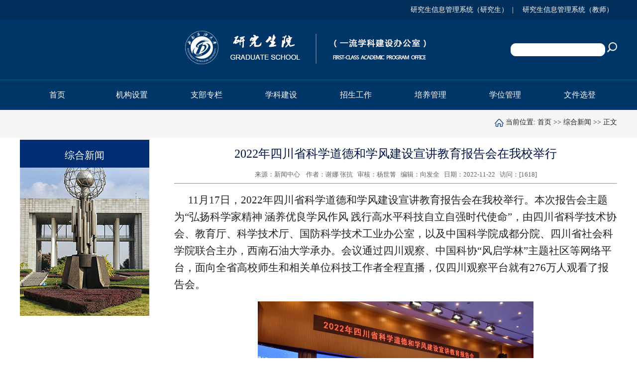

--- FILE ---
content_type: text/html
request_url: https://www.swpu.edu.cn/gs/info/1089/4026.htm
body_size: 8005
content:
<!DOCTYPE html>
<html>
     <head>
        <meta charset="utf-8" />

        <title>2022年四川省科学道德和学风建设宣讲教育报告会在我校举行 -西南石油大学研究生院</title><meta name="pageType" content="3">
<meta name="pageTitle" content="2022年四川省科学道德和学风建设宣讲教育报告会在我校举行 ">
<META Name="keywords" Content="西南石油大学研究生院,2022,20,22,四川省,四川,科学,学道,道德,学风,建设,宣讲,教育报,教育,报告会,报告,会在,我校,举行" />
<META Name="description" Content="11月17日，2022年四川省科学道德和学风建设宣讲教育报告会在我校举行。本次报告会主题为“弘扬科学家精神 涵养优良学风作风 践行高水平科技自立自强时代使命”，由四川省科学技术协会、教育厅、科学技术厅、国防科学技术工业办公室，以及中国科学院成都分院、四川省社会科学院联合主办，西南石油大学承办。会议通过四川观察、中国科协“风启学林”主题社区等网络平台，面向全省高校师生和相关单位科技工作者全程直播，仅四川观..." />

        <link rel="stylesheet" type="text/css" href="../../css/common.css" />
        <link rel="stylesheet" type="text/css" href="../../css/style2.css" />
        <link rel="stylesheet" type="text/css" href="../../css/style.css" />
        <script src="../../js/jquery.min.js" type="text/javascript" charset="utf-8"></script>
    <!--Announced by Visual SiteBuilder 9-->
<script language="javascript" src="../../_sitegray/_sitegray.js"></script>
<!-- CustomerNO:77656262657232307476475750555742000500014456 -->
<link rel="stylesheet" type="text/css" href="../../content.vsb.css" />
<script type="text/javascript" src="/system/resource/js/counter.js"></script>
<script type="text/javascript">_jsq_(1089,'/content.jsp',4026,1400920763)</script>
</head>
    <body>
        <div id="head">
            <div class="head-one">
                <div class="container">
                    <ul>

                        <li><a href="http://192.168.2.185/gmis/login.aspx" target="_blank">研究生信息管理系统（教师）&nbsp;&nbsp;</a></li>
                        <li><a href="http://192.168.2.185/pyxx/login.aspx" target="_blank">研究生信息管理系统（研究生）&nbsp;&nbsp;|&nbsp;&nbsp;</a></li>
                    </ul>
                </div>
            </div>
             <div class="head-two" style="position:relative">
                <div class="container">
            <div style="float:right;position:relative;top:45px;"><!-- 3.1.3版本 -->



<script language="javascript" src="/system/resource/js/base64.js"></script><script language="javascript" src="/system/resource/js/jquery/jquery-latest.min.js"></script><script language="javascript" src="/system/resource/vue/vue.js"></script><script language="javascript" src="/system/resource/vue/bluebird.min.js"></script><script language="javascript" src="/system/resource/vue/axios.js"></script><script language="javascript" src="/system/resource/vue/polyfill.js"></script><script language="javascript" src="/system/resource/vue/token.js"></script><LINK href="/system/resource/vue/static/element/index.css" type="text/css" rel="stylesheet"><script language="javascript" src="/system/resource/vue/static/element/index.js"></script><script language="javascript" src="/system/resource/vue/static/public.js"></script><script language="javascript" src="/system/resource/openapp/search/js/containsHtmlTags.js"></script><script language="javascript" src="/system/resource/openapp/search/layui/layui.js"></script><meta name="viewport" content="width=device-width, initial-scale=1.0, minimum-scale=1.0, maximum-scale=1.0, user-scalable=no">


<div id="divu0"></div>
<script type="text/html" id="htmlu0">
    <div id="appu0" class="jdjs_app">
        <div >
            <input type="text" class="qwss" placeholder="" autocomplete=off onkeyup="keyUpFunu0(event)"/>
            <input class="tj" name="submit_button" type="button" value="" onclick="onSubmitu0()"/>
        </div>        
    </div>
</script>

<script>
   var appElementu0 = document.querySelector("#appu0");
   if (appElementu0 && appElementu0.__vue__) {

   } else {
      $("#divu0").html($("#htmlu0").text());
      var appOwner = "1400920763";   
      var urlPrefix = "/aop_component/";
      var ifLogin="false";
      var token = ifLogin=='true'?gettoken(10, true).trim():'tourist';
      if (containsHtmlTags(token) || !token) { 
         token = 'tourist';
      }
      jQuery.support.cors = true;
      $.ajaxSetup({
        beforeSend: function (request, settings) {
            request.setRequestHeader("Authorization", token);
            request.setRequestHeader("owner", appOwner);
        }
      });
      var queryInfou0 = {
        query: {
            keyWord: "",//搜索关键词
            owner: appOwner,
            token: token,
            urlPrefix: urlPrefix,
            lang:"i18n_zh_CN"
        },
        isError: false
      };
      function keyUpFunu0(e){
        var theEvent = e || window.event;
        var keyCode = theEvent.keyCode || theEvent.which || theEvent.charCode;
        if(keyCode == 13){
          onSubmitu0();
        }
      };

      function onSubmitu0(e) {
        queryInfou0.query.keyWord= $("#appu0  .qwss").val();
        
        var url = "/aop_views/search/modules/resultpc/soso.html";      
        if ("10" == "1" || "10" == "2") {
           url = "" + url;
        }
        var query = queryInfou0.query;
        if (url.indexOf("?") > -1) {
            url = url.split("?")[0];
        }
        if (query.keyWord) {
            var query = new Base64().encode(JSON.stringify(query));
            window.open(url + "?query=" + query);
        } else {
            alert("请填写搜索内容")
        }
      };
   }
</script></div>
                    <a href="../../index.htm" style="position:absolute;left:28%"><img src="../../img/logo3.png" border="0" /></a>
                    
                </div>
            </div>
        </div>
<DIV class="navigation">
<DIV class="container">
<UL id="nav">
<LI class="mainlevel"><A href="../../index.htm">首页</A> </LI>
<LI class="mainlevel"><a><SPAN>机构设置</SPAN></a>
<UL>
<LI><A href="../../jgsz/zzjg.htm">组织机构</A> </LI>
<LI><A href="../../jgsz/bmzz.htm">部门职责</A> </LI>
<LI><A href="../../jgsz/bszn.htm">办事指南</A> </LI>
</UL></LI>
<LI class="mainlevel"><a><SPAN>支部专栏</SPAN></a>
<UL>
<LI><A href="../../zbzl/zzsh.htm">组织生活</A> </LI>
<LI><A href="../../zbzl/xxyd.htm">学习园地</A> </LI>
<LI><A href="../../zbzl/zbjg.htm">支部机构</A> </LI>
</UL></LI>
<LI class="mainlevel"><A><SPAN>学科建设</SPAN></A> 
<UL>
<LI><A href="../../xkjs/tzgg.htm">通知公告</A> </LI>
<LI><A href="../../xkjs/xkgk.htm">学科概况</A> </LI>
<LI><A href="../../xkjs/xkdt.htm">学科动态</A></LI>
<LI><A href="../../xkjs/zlxz.htm">资料下载</A> </LI>
</UL></LI>
<LI class="mainlevel"><A><SPAN>招生工作</SPAN></A> 
<UL>
<LI><A href="../../zsgz/zsjz.htm">招生简章</A> 
<LI><A href="../../zsgz/tzgg.htm">通知公告</A> 

<LI><A href="../../zsgz/zlxz.htm">资料下载</A>
 </LI></UL>
</LI>
<LI class="mainlevel"><A><SPAN>培养管理</SPAN></A> 
<UL>
<LI><A href="../../pygl/tzgg.htm">通知公告</A> 
<LI><A href="../../pygl/tzgg.htm">培养方案</A> 
<LI><A href="../../pygl/jxzz.htm">教学组织</A> 
<LI><A href="../../pygl/dagl.htm">档案管理</A> </LI>
<LI><A href="../../pygl/gzzd.htm">规章制度</A> 
<LI><A href="../../pygl/zlxz.htm">资料下载</A></UL></LI>
<LI class="mainlevel"><A><SPAN>学位管理</SPAN></A> 
<UL>
<LI><A href="../../xwgl/tzgg.htm">通知公告</A> </LI>
<LI><A href="../../xwgl/xwsq.htm">学位授权</A> </LI>
<LI><A href="../../xwgl/gzzd.htm">规章制度</A> </LI>
<LI><A href="../../xwgl/zlxz.htm">资料下载</A></LI></UL></LI>
<LI class="mainlevel"><A href="../../wjxd.htm"><SPAN>文件选登</SPAN></A> </LI>
</UL></DIV></DIV>
 <div class="content">
       <div class="line-nav">
           <div class="container">
               <div class="leftcolmn list_head" style="position:relative;top:60px">               
                   <p>
综合新闻</p>                       
               </div> 
               <span class="local"><div>
<img src="../../img/home.png">
    当前位置: 
                <a href="../../index.htm">首页</a>
                >>
                <a href="../../zhxw.htm">综合新闻</a>
                >>
                正文
</div></span>                
           </div>
       </div>    
       <div class="container">
          <div class="leftcolmn left_body"><ul>
        <div class="img"><img src="../../img/qiu.png"></div>
</ul></div>
          <div class="rightcolmn">               
               <div class="body">

<script language="javascript" src="/system/resource/js/dynclicks.js"></script><script language="javascript" src="../../_dwr/interface/NewsvoteDWR.js"></script><script language="javascript" src="../../_dwr/engine.js"></script><script language="javascript" src="/system/resource/js/news/newscontent.js"></script><LINK href="/system/resource/js/photoswipe/3.0.5.1/photoswipe.css" type="text/css" rel="stylesheet"><script language="javascript" src="/system/resource/js/photoswipe/3.0.5.1/pw.js"></script><script language="javascript" src="/system/resource/js/ajax.js"></script><form name="_newscontent_fromname">
<div>
    <p align="center"><span class="c200936_title">2022年四川省科学道德和学风建设宣讲教育报告会在我校举行</span></p>
    <div align="center"><span class="c200936_date">来源：新闻中心
    &nbsp;&nbsp;&nbsp;</span><span class="c200936_date">作者：谢娜 张抗&nbsp;&nbsp;&nbsp;</span><span class="c200936_date">审核：杨世箐&nbsp;&nbsp;&nbsp;</span><span class="c200936_date">编辑：向发全&nbsp;&nbsp;&nbsp;</span><span class="c200936_date">日期：2022-11-22&nbsp;&nbsp;&nbsp;</span><span class="c200936_click">访问：[<script>_showDynClicks("wbnews", 1400920763, 4026)</script>] </span></div>
    <hr>
    <div id="vsb_content" class="c200936_content"><div class="v_news_content">
<style><!--  /* Font Definitions */  @font-face {font-family:宋体; panose-1:2 1 6 0 3 1 1 1 1 1;} @font-face {font-family:"Cambria Math"; panose-1:2 4 5 3 5 4 6 3 2 4;} @font-face {font-family:仿宋_GB2312; panose-1:2 1 6 9 3 1 1 1 1 1;} @font-face {font-family:楷体; panose-1:2 1 6 9 6 1 1 1 1 1;} @font-face {font-family:"\@宋体"; panose-1:2 1 6 0 3 1 1 1 1 1;} @font-face {font-family:"\@楷体";} @font-face {font-family:"\@仿宋_GB2312";}  /* Style Definitions */  p.MsoNormal, li.MsoNormal, div.MsoNormal {margin:0cm; margin-bottom:.0001pt; text-align:justify; text-justify:inter-ideograph; line-height:26.0pt; font-size:10.5pt; font-family:"Times New Roman",serif;} p {margin-right:0cm; margin-left:0cm; font-size:12.0pt; font-family:宋体;} p.a, li.a, div.a {mso-style-name:"年度报告 正文"; mso-style-link:"年度报告 正文 字符"; margin-top:7.8pt; margin-right:0cm; margin-bottom:0cm; margin-left:0cm; margin-bottom:.0001pt; text-align:justify; text-justify:inter-ideograph; text-indent:32.0pt; line-height:28.0pt; vsb_temp-mode:char; font-size:14.0pt; font-family:"Times New Roman",serif;} span.a0 {mso-style-name:"年度报告 正文 字符"; mso-style-link:"年度报告 正文";} p.111, li.111, div.111 {mso-style-name:111; mso-style-link:"111 字符"; margin:0cm; margin-bottom:.0001pt; text-align:justify; text-justify:inter-ideograph; text-indent:28.0pt; line-height:26.0pt; font-size:14.0pt; font-family:"Times New Roman",serif;} span.1110 {mso-style-name:"111 字符"; mso-style-link:111; font-family:仿宋_GB2312;} p.1111, li.1111, div.1111 {mso-style-name:1111; margin:0cm; margin-bottom:.0001pt; text-align:justify; text-justify:inter-ideograph; text-indent:28.0pt; line-height:26.0pt; font-size:14.0pt; font-family:"Times New Roman",serif;} p.a1, li.a1, div.a1 {mso-style-name:年度报告; mso-style-link:"年度报告 字符"; margin:0cm; margin-bottom:.0001pt; text-align:justify; text-justify:inter-ideograph; text-indent:28.0pt; line-height:26.0pt; font-size:14.0pt; font-family:等线;} span.a2 {mso-style-name:"年度报告 字符"; mso-style-link:年度报告; font-family:仿宋_GB2312;} .MsoChpDefault {font-family:等线;}  /* Page Definitions */  @page WordSection1 {size:595.3pt 841.9pt; margin:72.0pt 90.0pt 72.0pt 90.0pt; vsb_temp:15.6pt;} div.WordSection1 {page:WordSection1;} --></style>
<div class="WordSection1">
 <p style="text-indent: 21pt; line-height: 2em;"><span style="font-size: 21px;">11<span style="font-family: 宋体;">月</span>17<span style="font-family: 宋体;">日，</span>2022<span style="font-family: 宋体;">年四川省科学道德和学风建设宣讲教育报告会在我校举行。本次报告会主题为</span>“<span style="font-family: 宋体;">弘扬科学家精神</span> <span style="font-family: 宋体;">涵养优良学风作风</span> <span style="font-family: 宋体;">践行高水平科技自立自强时代使命</span>”<span style="font-family: 宋体;">，由四川省科学技术协会、教育厅、科学技术厅、国防科学技术工业办公室，以及中国科学院成都分院、四川省社会科学院联合主办，西南石油大学承办。会议通过四川观察、中国科协</span>“<span style="font-family: 宋体;">风启学林</span>”<span style="font-family: 宋体;">主题社区等网络平台，面向全省高校师生和相关单位科技工作者全程直播，仅四川观察平台就有</span>276<span style="font-family: 宋体;">万人观看了报告会。</span></span></p>
 <p class="MsoNormal" style="text-align:center;line-height:150%"><span lang="EN-US"><img id="图片 1" src="/__local/8/56/90/234D5F289B64BC62B1E58B55CA5_0FDAD8B8_1AE20.jpg" vsbhref="vurl" vurl="/_vsl/85690234D5F289B64BC62B1E58B55CA5/0FDAD8B8/1AE20" vheight="370" vwidth="554" width="554" height="370" orisrc="/__local/C/3F/D3/5BA5FE40FE0E4841C0AC3922552_376BECEF_120DAA7.jpg" class="img_vsb_content"></span></p>
 <p style="text-align: center; line-height: 2em;"><span style="font-family: 楷体; font-size: 18px;">报告会现场</span></p>
 <p style="text-indent: 21pt; line-height: 2em;"><span style="font-family: 宋体; font-size: 20px;">四川省科学技术协会党组成员、副主席经戈主持会议。他指出，开展科学道德和学风建设宣讲教育活动，是深入学习贯彻党的二十大精神、落实习近平总书记关于学风建设和科研诚信建设工作以及研究生教育工作重要指示精神，加快建设创新型国家，提高创新人才培养水平的一项重要举措；是我省广大科技工作者弘扬科学精神、涵养优良学风，引导青年学生树立科研诚信意识、提高科学道德素养的生动实践。希望广大师生和科技工作者发扬以爱国主义为底色的科学家精神，积极投身科技强国建设，牢记从事科学研究的初心，在建设社会主义现代化国家、实现中华民族复兴伟业的新征程中书写奋斗华章。</span></p>
 <p class="MsoNormal" style="line-height: 150%; text-align: center;"><span lang="EN-US"><img id="图片 2" src="/__local/A/74/94/1627D296E070EF57EA492AB6F6D_C2B2B04C_F9DB.jpg" vsbhref="vurl" vurl="/_vsl/A74941627D296E070EF57EA492AB6F6D/C2B2B04C/F9DB" vheight="370" vwidth="554" width="554" height="370" orisrc="/__local/9/94/60/32ADB7349639B15BAD4EEEF146D_1C9848F0_A7BD8D.jpg" class="img_vsb_content"></span></p>
 <p style="text-align: center; line-height: 2em;"><span style="font-family: 楷体; font-size: 18px;">经戈主持报告会</span></p>
 <p style="text-indent: 21pt; line-height: 2em;"><span style="font-family: 宋体; font-size: 20px;">校党委副书记、校长张烈辉出席报告会并致辞。他代表学校向会议的召开表示热烈祝贺，向省科协长期以来对学校的信任和支持表示感谢。他说，西南石油大学历来重视科学道德和学风建设，我们将以举办此次活动为契机，进一步继承和发扬老一代科学家的优秀品质，加大对优秀科技工作者和创新团队的宣传力度，深入挖掘精神内涵，不断加强科学道德和学风建设，引导广大科技工作者自觉践行科学家精神，引领更多青年学子投身科技事业，为建成世界科技强国、实现中华民族伟大复兴作出应有贡献。</span></p>
 <p class="MsoNormal" style="line-height: 150%; text-align: center;"><span lang="EN-US"><img id="图片 3" src="/__local/3/9C/2B/C49127F3C607B2DDB610B3A6197_FB8B56A3_CF93.jpg" vsbhref="vurl" vurl="/_vsl/39C2BC49127F3C607B2DDB610B3A6197/FB8B56A3/CF93" vheight="370" vwidth="554" width="554" height="370" orisrc="/__local/3/85/2A/3976DB09A1BC857200DE7052EA8_FCA22576_746CAD.jpg" class="img_vsb_content"></span></p>
 <p class="MsoNormal" style="text-align:center;line-height:150%"><span style="font-family: 楷体; font-size: 18px;">张烈辉致辞</span></p>
 <p style="text-indent: 21pt; line-height: 2em;"><span style="font-size: 20px;"><span style="font-family: 宋体;">中国科学院院士、</span>“<span style="font-family: 宋体;">四川百年百杰科学家</span>”<span style="font-family: 宋体;">、西南交通大学首席教授翟婉明以《捍卫科学道德，恪守学术规范》为题作报告。他以一系列违背科学道德、学术不端的典型案例，阐述了为何需要科学道德；围绕剽窃、伪造、篡改等内容说明了如何界定学术不端；就如何遵守学术规范提出了</span>“<span style="font-family: 宋体;">三要</span>”“<span style="font-family: 宋体;">三不准</span>”<span style="font-family: 宋体;">的科研学习行动要点。他结合自身科研经历，分享了如何在日常工作和生活中培育良好科学素养，勉励青年学子在科学研究的道路上勤奋努力、抓住机遇，成就科研梦想。</span></span></p>
 <p class="MsoNormal" style="line-height: 150%; text-align: center;"><span lang="EN-US"><img id="图片 4" src="/__local/1/AB/31/4E829EF6406DFD4C6C2F419DF57_CB237C57_CFCA.jpg" vsbhref="vurl" vurl="/_vsl/1AB314E829EF6406DFD4C6C2F419DF57/CB237C57/CFCA" vheight="370" vwidth="554" width="554" height="370" orisrc="/__local/3/10/06/FAF284578B713A1B2E39508C8EC_6EA9EA13_6C2B84.jpg" class="img_vsb_content"></span></p>
 <p style="text-align: center; line-height: 2em;"><span style="font-family: 楷体; font-size: 18px;">翟婉明作报告</span></p>
 <p style="text-indent: 21pt; line-height: 2em;"><span style="font-size: 20px;"><span style="font-family: 宋体;">中国科学家精神宣讲团专家成员、中国工程物理研究院党校（邓稼先干部学院）李建强副教授作了题为《弘扬科学家精神</span> <span style="font-family: 宋体;">做新时代科技自立自强的奋斗者》的报告。通过讲述</span>“<span style="font-family: 宋体;">两弹一星</span>”<span style="font-family: 宋体;">科学家的感人故事，阐述了爱国、创新、求实、奉献、协同、育人的科学家精神的实质内涵。结合国外对我国科学技术封锁打压的数据和事例，呼吁广大科技工作者发扬</span>“<span style="font-family: 宋体;">两弹一星</span>”<span style="font-family: 宋体;">科学家自力更生、艰苦奋斗的精神，把发展的主动权、把国家的安全与命运牢牢掌握在自己手中。</span></span></p>
 <p class="MsoNormal" style="line-height: 150%; text-align: center;"><span lang="EN-US"><img id="图片 5" src="/__local/4/57/05/4A7E6DD47A6BE3E110D188E042A_823E242F_EC99.jpg" vsbhref="vurl" vurl="/_vsl/457054A7E6DD47A6BE3E110D188E042A/823E242F/EC99" vheight="370" vwidth="554" width="554" height="370" orisrc="/__local/C/7F/E1/F039694C5AA89A2AC12D68B6482_2C32739B_4C0354.jpg" class="img_vsb_content"></span></p>
 <p style="text-align: center; line-height: 2em;"><span style="font-family: 楷体; font-size: 18px;">李建强作报告</span></p>
 <p style="text-indent: 21pt; line-height: 2em;"><span style="font-size: 20px;"><span style="font-family: 宋体;">翟婉明、李建强两位专家还与师生进行了互动交流。</span>“<span style="font-family: 宋体;">这既是一场精彩的宣讲报告，更是一堂生动的思政课。</span>”<span style="font-family: 宋体;">聆听了报告的硕</span>2021<span style="font-family: 宋体;">级学生何佳深受触动，表示自己在今后的科研学习中，将进一步传承好、弘扬好科学家精神，系好学术生涯第一颗扣子，努力奋斗，让青春在建设科技强国的火热实践中绽放光芒。</span></span></p>
 <p class="MsoNormal" style="line-height: 150%; text-align: center;"><span lang="EN-US"><img id="图片 6" src="/__local/9/E5/9C/12C4E1709653017A46B884164DD_71B3F3B2_1F116.jpg" vsbhref="vurl" vurl="/_vsl/9E59C12C4E1709653017A46B884164DD/71B3F3B2/1F116" vheight="370" vwidth="554" width="554" height="370" orisrc="/__local/8/D8/6F/53312AF30862579CD88C91CE28E_F13A029C_D7FC6D.jpg" class="img_vsb_content"></span></p>
 <p style="text-align: center; line-height: 2em;"><span style="font-family: 楷体; font-size: 18px;">我校师生认真聆听报告</span></p>
 <p style="text-indent: 21pt; line-height: 2em;"><span style="font-family: 宋体; font-size: 20px;">出席报告会的还有省教育厅主任科员王汇丰，科技厅一级调研员康铭，省国防科工办科技创新处副处长韩晶磊，中科院成都分院事务助理齐若楠，省科协副部长施玉梅、三级调研员李梅等有关部门同志，以及我校组织部、宣传部、教工部、学工部、校团委、教务处、科技院、社科处、研究生院、国际处和各学院相关负责人。</span></p>
 <p style="text-indent: 21pt; line-height: 2em;"><span style="font-size: 20px;"><span style="font-size: 20px; font-family: 宋体;">记者从现场获悉，今年</span>“<span style="font-size: 20px; font-family: 宋体;">四川省科学道德和学风建设宣传月活动</span>”<span style="font-size: 20px; font-family: 宋体;">除报告会外，还包括收听收看全国科学道德和学风建设宣讲教育报告会，开展系好学术生涯</span>“<span style="font-size: 20px; font-family: 宋体;">第一粒扣子</span>”<span style="font-size: 20px; font-family: 宋体;">系列宣讲、主题沙龙、</span>“<span style="font-size: 20px; font-family: 宋体;">弘扬科学家精神</span>”<span style="font-size: 20px; font-family: 宋体;">宣讲团</span>“<span style="font-size: 20px; font-family: 宋体;">三进</span>”<span style="font-size: 20px; font-family: 宋体;">（进高校、进院所、进园区）活动、</span>“<span style="font-size: 20px; font-family: 宋体;">科学也偶像</span>”<span style="font-size: 20px; font-family: 宋体;">短视频征集宣传、学风传承行动，以及</span>“<span style="font-size: 20px; font-family: 宋体;">科技伦理前沿谈</span>”<span style="font-size: 20px; font-family: 宋体;">全国征文大赛等。</span></span></p>
 <p style="text-indent: 21pt; line-height: 2em;"><span style="font-family: 宋体; font-size: 20px;">翟婉明院士在宣讲结束后，在校长张烈辉，学校党委常委、副校长郭建春、周莹陪同下，参观了校史馆、海洋天然气水合物研究院，翟婉明在了解我校水合物等领域研究成果后给予了高度评价，双方还就科技创新等方面进行了交流。</span></p>
 <p class="MsoNormal" style="line-height: 150%; text-align: center;"><span lang="EN-US"><img id="图片 7" src="/__local/3/63/3F/E1DAD7D8D20D94626444D460C7B_1686B455_C292.jpg" vsbhref="vurl" vurl="/_vsl/3633FE1DAD7D8D20D94626444D460C7B/1686B455/C292" vheight="379" vwidth="554" width="554" height="379" orisrc="/__local/3/63/3F/E1DAD7D8D20D94626444D460C7B_1686B455_C292.jpg" class="img_vsb_content"></span></p>
 <p style="text-align: center; line-height: 2em;"><span style="font-family: 楷体; font-size: 18px;">翟婉明参观了解我校海洋天然气水合物研究院科研进展</span></p>
</div>
</div></div><div id="div_vote_id"></div>
    	<p align="center">
		
	</p>
    <p align="right">
        上一条：<a href="4027.htm">2022年四川省科学道德和学风建设宣讲教育报告会在蓉成功举办 </a>
        下一条：<a href="4021.htm">我校吴晓明教授案例收录至中国管理案例共享中心案例库</a>
    </p>
    <p align="right" class="c200936_close">【<a href="javascript:window.opener=null;window.open('','_self');window.close();">关闭</a>】</p>
</div>
</form>
</div>
          </div>
       </div>    
    </div>
    <div class="clear"></div>

    <div id="footer">
            <p>Copyright &copy; 西南石油大学研究生院 Copyrights By SWPU Graduate School All Rights Reserved<br />
地址: 成都市新都区新都大道8号</p>
        </div>
<script src="../../js/superslide.js" type="text/javascript" charset="utf-8"></script>
<script src="../../js/slide.js" type="text/javascript" charset="utf-8"></script>
    </body>
</html>




































--- FILE ---
content_type: text/html;charset=UTF-8
request_url: https://www.swpu.edu.cn/system/resource/code/news/click/dynclicks.jsp?clickid=4026&owner=1400920763&clicktype=wbnews
body_size: 96
content:
1618

--- FILE ---
content_type: text/css
request_url: https://www.swpu.edu.cn/gs/css/common.css
body_size: 416
content:
body {
  font-family: "微软雅黑", "宋体";
  font-size: 14px;
  color: #222222;
  margin: 0;
  padding: 0;
  min-width:1200px;
}

h1, h2, h3, h4, h5, h6 {
  font-family: "微软雅黑", "宋体";
}

section {
  margin-bottom: 60px;
}

a {
  color: #222222;
}
a:hover, a:focus {
  text-decoration: none;
}
ul{
	margin: 0;
	padding: 0;
}
ul li{
	list-style: none;
}
a,
a:focus,
a:hover,
a:active,
button,
button:hover {
  outline: 0 !important;
}
img {
	vertical-align: middle;
	border: none;
}

a {
	text-decoration: none;
	outline: none;
	-webkit-transition: .3s all ease;
    -o-transition: .3s all ease;
    transition: .3s all ease;
}

a:hover {
	text-decoration: none;
	outline: none;
}
.container{
	width: 1200px;
	margin: 0 auto;
}
.fl{
	float: left;
}
.fr{
	float: right;
}
.clear{
	clear: both;
}

--- FILE ---
content_type: text/css
request_url: https://www.swpu.edu.cn/gs/css/style2.css
body_size: 2032
content:
#head{
width:100%; 
}
.head-one{
	height: 40px;
	background-color: #002f5c;
width:100%; 
	}
.head-one ul li{
	display: inline;
	float: right;
	margin-left: 10px;
}
.head-one ul li a{
	line-height: 40px;
	color:#FFFFFF;
          font-size:14px;
}
.head-two{
	height: 120px;
	background-color: #003567;
width:100%; 
}
.head-two a img{
	padding-top: 18px;
}

.flexslider {position: relative; height:460px ; overflow: hidden; background: url(img/loading.gif) 50% no-repeat;}
.slides { position: relative; z-index: 1;}
.slides li { height: 460px;}
.flex-control-nav { position: absolute; bottom: 10px; z-index: 2; width: 100%; text-align: center;}
.flex-control-nav li { display: inline-block; width: 14px; height: 14px; margin: 0 5px; *display: inline; zoom: 1;}
.flex-control-nav a { display: inline-block; width: 14px; height: 14px; line-height: 40px; overflow: hidden; background: url(images/dot.png) right 0 no-repeat; cursor: pointer;}
.flex-control-nav .flex-active { background-position: 0 0;}


.navigation{background:#003567;height:60px;border-top:#005982 1px solid;z-index:999;}
#nav{margin:0 auto;position:relative;z-index:999;}
#nav .mainlevel{background:#003567;float:left;width:150px;/*IE6 only*/ }
#nav .mainlevel img{margin-top:20px;}
#nav .mainlevel a{color:#FFFFFF;text-decoration:none;line-height:60px;display:block;text-align:center;font-size: 16px;}
#nav .mainlevel a:hover,#nav .mainlevel a.cur{color:#021446;text-decoration:none;background:#ffffff;}
#nav .mainlevel ul{display:none;position:absolute;}
#nav .mainlevel ul li{background:#d8e0f2;color:#ffffff;width:150px;height:40px/*IE6 only*/}
#nav .mainlevel ul li a{color:#021446;font-size: 14px;text-align:center;padding:0px 20px;line-height:40px}
#nav .mainlevel ul li a:hover{background:#003567;color:#ffffff;}
#nav .on{background: #fff;}
#nav .on a{color:#021446;}
#content{
	margin:30px 0px;
}
#content .main-left{
	width:65%;
}
#content .main-right{
	width:32%;
}
#content .head{
	height: 45px;
	width: 100%;
}
#content .main-left .head{
	background-image: url(../img/xiao.png);
	background-repeat: no-repeat;
	border-bottom: #00428c 2px solid;
}
#content .main-left .head p{
	color:#00428c;
	font-size:20px;
	padding-left:50px;
	line-height: 40px;
}
#content .main-left .body{
	margin-top: 20px;
}
#content .main-left .body-left{
}
#content .main-left .body-right{
         width:400px;
         valign:top;
}
#content .main-left .body-right ul li{
	line-height: 50px;
	overflow: hidden;
	border-bottom: #EEEEEE 1px solid;
}
#content .main-left .body-right ul li a:hover{
	color:#00428C
}
#content .main-right .head{
	background-image: url(../img/gg.png);
	background-repeat: no-repeat;
	border-bottom: #00428c 2px solid;
}
#content .main-right .head p{
	font-size: 20px;
	color:#00428C;
	padding-left: 50px;
}

#content .main-right .body{
	margin-top: 15px;
}
.listbg{
  background:#eeeeee;
  text-align:center;
}
.listbg img{
  
}
#part2{
	background-image: url(../img/bj.jpg);
	background-size: 100%;
	background-repeat: no-repeat;
	margin-top: 40px;
}
/* 必要布局样式css */
.title_cn {
	text-align: center;
}

#new_box {
	width: 100%;
	padding: 15px 0px 0px;
	margin: 0 auto;
	overflow: hidden;
	padding-bottom: 0px;
}

.new_con {
	max-width: 1200px;
	margin: 0 auto;
}

.newtel {
	height: 30px;
	border-bottom: 1px solid #dedede;
	padding-bottom: 10px;
	font-family: "微软雅黑","宋体";
	font-size: 18px;
	color: #666;
position: relative;
}

.new_telst {
	width: 1000px;
	margin: 0 auto;
	position: relative;
	top: 6px;
	text-align: center;
}

.new_telst li {
	width:160px;
	line-height: 30px;
	text-align: center;
	float: left;
	display: inline;
	font-family: "微软雅黑","宋体";
	cursor: pointer;
          
}

.new_telst li.newon {
	color: #00428c;
	font-weight: bold;
}

.new_telst p {
	position: absolute;
	top: 15px;
           *top:35px;
	left: 0px;
	width: 160px;
	height: 10px;
	border-top: 3px solid #00428c;
	overflow: hidden;
	text-align: center;
}

.new_telst b {
	display: inline-block;
	width: 0;
	height: 0;
	margin-top: -3px;
	border-style: solid dashed dashed dashed;
	border-width: 9px;
	border-color: #00428c transparent transparent transparent;
	overflow: hidden;
	zoom: 1;
	font-size: 0;
}

.new_lst {
	height: 315px;
	position: relative;
	overflow: hidden;
	display: none;
	margin-top: 10px;
	padding-top: 20px;
}

.new_lst ul {
	position: absolute;
	left: 0px;
}

.new-wrap {
	margin-top: 30px;
}

.new-wrap .show {
	display: block;
}

li.new_cnlf {
	width: 370px;
	float: left;
}

li.new_cnlf p {
	width: 100%;
}

p.newlf_tel a {
	color: #217af0;
	font-size: 18px;
	line-height: 50px;
	text-align: center;
	display: block;
}

p.newlf_tel a:hover {
	color: #C33
}

p.newlf_tx {
	font-size: 14px;
	line-height: 20px;
	color: #999;
	height: 105px;
	overflow: hidden;
}

li.new_cnrf {
	float: right;
	width: 1300px;
	margin-left: 10px;
}

.newrf_lst dd {
	width: 340px;
	height: 85px;
	border: 1px solid #00428c;
	float: left;
	margin-left: 35px;
	margin-bottom: 20px;
}

p.new_rq {
	width: 65px;
	height: 65px;
	background: #00428c;
	float: left;
	text-align: center;
	color: #FFF;
	margin-top: 10px;
	margin-left: 10px;
	margin-right: 15px;
	font-family: Arial, Helvetica, sans-serif;
}

p.new_rq span {
	display: block;
	font-size: 24px;
	text-align: center;
	font-weight: bold;
	line-height: 35px;
	padding-top: 5px;
}

p.newrf_tx {
	float: left;
	width: 240px;
	margin-top: 8px;
}

p.newrf_tx a {
	color: #333;
	font-size: 14px;
	display: block;
	line-height: 30px;
}

p.newrf_tx span {
	display: block;
	font-size: 12px;
	color: #999;
	height: 60px;
	overflow: hidden;
}

.newrf_lst dd:hover {
	width: 340px;
	height: 83px;
	border: 2px solid #00428c;
	box-shadow: 0px 0px 15px rgba(37, 125, 242, .27);
}

.newrf_lst dd:hover p.newrf_tx a {
	color: #00428c;
}

.newrf_lst dd:hover p.new_rq {
	background: #00428c;
	margin-top: 9px;
	margin-left: 9px;
}

.newrf_lst dd:hover p.newrf_tx {
	margin-top: 7px;
}

.mr0 {
	margin-right: 0px;
}
/*part3*/
#part3{height:390px;margin-top:5px;padding-bottom:20px;*padding-top:20px;}
#part3 .left{
	width:32%;
	margin-right:15px;
}
#part3 .left .head{
      height:30px;
     border-bottom:#00428c 2px solid;
}
#part3 .middle .head{
      height:30px;
     border-bottom:#00428c 2px solid;
}
#part3 .right .head{
      height:30px;
     border-bottom:#00428c 2px solid;
}
#part3 .left,.middle,.right p{
   font-size:18px;
   color:#222222;
}
#part3 .middle{
	width:32%;
	height: 163px;
	margin-right: 15px;

}
#part3 .right{
	width:32%;
	height: 163px;

}

#part4 .left{
	width: 46%;
	height: 330px;
	padding:20px 10px 10px 10px;
           border:#dfdfdf 1px solid;
	background:#FFFFFF;
text-align:center;
 margin:0 auto;
}
#part4 .right{
	width: 46%;
	height: 330px;
	padding:20px 10px 10px 10px;
border:#dfdfdf 1px solid;
	background:#FFFFFF;
text-align:center;
margin:0 auto;
}

#part4 .button{
  margin:10px auto;
  width:100px;
  height:30px;
  text-align:center;
  line-height:30px;
  color:#fff;
  background:#f38900;
  border-raduis:20px;
}

#part4 .button a{
 color:#fff;
}
#part4 .button:hover{
  background:#81511c;
  cursor:pointer;
}
#footer{
 height:90px;
  background:#003567;
 text-align:center;
width:100%;
}
#footer p{
  color:#ffffff;
  line-height:30px;
  padding-top:20px;
}
#part2 .button{
  margin:10px auto;
  width:100px;
  height:30px;
  position:relative;
  top:230px;
  text-align:center;
  line-height:30px;
  color:#fff;
  background:#00428c;
  border-raduis:20px;
}
#part2 .button a{
 color:#fff;
}
#part2 .button:hover{
  background:#00428c;
  color:#fff;
  cursor:pointer;
}

--- FILE ---
content_type: text/css
request_url: https://www.swpu.edu.cn/gs/css/style.css
body_size: 378
content:

.line-nav{
  background-color: #f5f5f5;
  height:56px;
}
.leftcolmn{
	width:260px;
	float: left;
}
.local{
  float:right;
  line-height:50px;
}
.list_head{
	height: 56px;
	width: 260px;
           background-color: #012E72;
}
.list_head p{
	color: white;
	font-size: 20px;
	text-align: center;
          line-height:23px;
*line-height:56px;

}

.left_body{
	width: 260px;
	background-color: #f5f5f5;
}
.left_body ul{
	margin: 0;
	padding: 0;
}
.left_body ul li{
	text-align: center;
	line-height: 35px;
	list-style: none;
}
.left_body ul li a{
	font-size: 16px;
	line-height: 55px;
          padding:15px 60px;
	border-bottom: #c4c4c4 1px solid;
}
.rightcolmn{
	width: 890px;
	float: right;
}
.rightcolmn .head{
      height:60px;
      border-bottom:#eeeeee 1px solid;  
}
.rightcolmn .head p{
   line-height:60px;
   font-size:18px;
}
.td01{
	background-color: #f5f5f5;
	padding:10px;
	border-bottom:#012E72 1px solid;
}

--- FILE ---
content_type: text/css
request_url: https://www.swpu.edu.cn/gs/content.vsb.css
body_size: 431
content:
.jdjs_app .qwss{
    font-size: 10pt;
    border-top: #ffffff 1px solid;
    height: 20px;
    font-family: 宋体;
    border-right: #ffffff 1px solid;
    border-bottom: #ffffff 1px solid;
    position: relative;
    color: #222222;
    padding-top: 3px;
    padding-left: 18px;
    border-left: #ffffff 1px solid;
    border-radius: 10px;}
.jdjs_app .tj{
    background: url(img/sss.png) no-repeat center;
    height: 20px;
    width: 20px;  
    border:none;
    background-size: 100%;}
.img{
 margin-top:10px;}
.tpcontent {
font-weight: bold;
font-size: 11pt;
color: #2b2b2b;
font-family: 微软雅黑;}
.cytpstyle {
font-size: 10pt; 
color: #2b2b2b; 
font-family: 微软雅黑;}
.c200936_title {
font-family: 微软雅黑;
color:#021446;
font-size: 24px;}
.c200936_date {
font-size: 10pt;
color:#636363;}
.c200936_author {
font-size: 10pt;
color:#636363;}
.c200936_click {
font-size: 10pt;
color:#636363;
line-height: 150%;}
.c200936_content {
font-size: 15px;
line-height: 200%;}
.c200936_close {
font-size: 10pt;}


--- FILE ---
content_type: application/javascript
request_url: https://www.swpu.edu.cn/gs/js/slide.js
body_size: 445
content:
$(document).ready(function(){
	
	/* 设置第一张图片 */
	$(".slider .bd li").first().before($(".slider .bd li").last());
	
	/* 鼠标悬停箭头按钮显示 */
	$(".slider").hover(function(){
		$(this).find(".arrow").stop(true,true).fadeIn(5000)
	},function(){
		$(this).find(".arrow").fadeOut(5000)
	});
	
	/* 滚动切换 */
	$(".slider").slide({
		titCell:".hd ul", 
		mainCell:".bd ul", 
		effect:"leftLoop",
		autoPlay:true, 
		vis:3,
		autoPage:true, 
		trigger:"click",
		interTime:6000
	});
$("#nav li").hover(function(){
        $(this).addClass('on');
        $(this).find("ul").slideDown();
$(this).css('z-index','9999')   
    },function(){
        $(this).removeClass('on');
        $(this).find("ul").slideUp();   
$(this).css('z-index','9999')
    });

});
